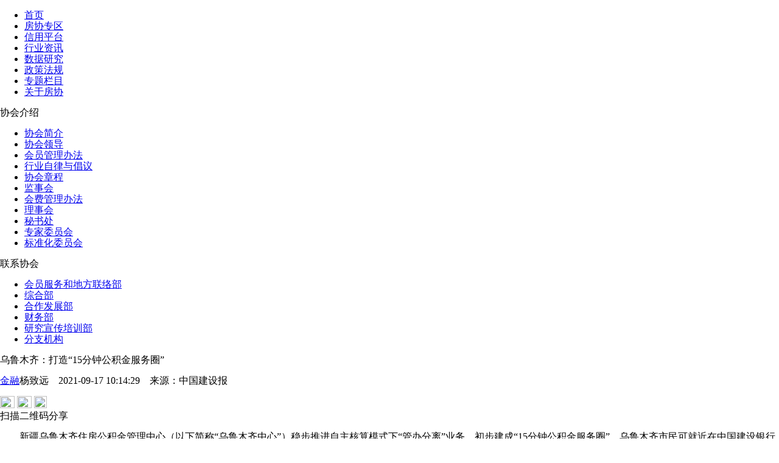

--- FILE ---
content_type: text/html; charset=utf-8
request_url: http://www.fangchan.com/news/4/2021-09-17/6844453463183921334.html
body_size: 15675
content:
<!DOCTYPE html>
<!--[5894622270214973443,5894622828418115676,5892970923908474966,6844453463183921334,5909855797214783863] published at 2023-10-23 18:13:57 by leju_publisher-->	<!DOCTYPE html>
<html lang="zh-CN">
<head>
    <meta http-equiv="Content-Type" content="text/html; charset=utf-8" />
    <meta charset="utf-8" />
    <meta name="viewport" content="width=device-width, initial-scale=1, maximum-scale=1, minimum-scale=1, user-scalable=no, minimal-ui">
    <meta http-equiv="X-UA-Compatible" content="IE=edge">
    <title>乌鲁木齐：打造“15分钟公积金服务圈”_中房网_中国房地产业协会官方网站</title>
    <meta name="baidu-site-verification" content="Nye0HbqdKR" />
    <meta name="keywords" content="乌鲁木齐,公积金">
    <meta name="description" content="新疆乌鲁木齐住房公积金管理中心初步建成“15分钟公积金服务圈”。">
    <link rel="shortcut icon" href="http://www.fangchan.com/templets/default/fangchan/images/favicon.ico"> 
    <link href="http://media.src.leju.com/imp/imp/deal/b0/ea/9/76d6f38105fc0ccad09686372f8_p24_mk24.css"
        rel="stylesheet" />
        <link href="http://www.fangchan.com/include/2023/common.css?2023-10-2318:13:49" rel="stylesheet" />
        <link href="http://www.fangchan.com/include/2023/summary-text.css?2023-10-2318:13:49" rel="stylesheet" />
    <!--[if (gte IE 7) & (lte IE 10)]>
    <link href="http://media.src.leju.com/imp/imp/deal/80/94/5/d369e9a9664fb22f1071a7ad262_p24_mk24.css" rel="stylesheet" />
    <![endif]-->
    <script src="http://media.src.leju.com/imp/imp/deal/63/9a/9/dbb11438d4236609130426e6a35_p24_mk24.js"></script>

   <script type="text/javascript">
    	var _hmt = _hmt || [];
	(function() {
	  var hm = document.createElement("script");
	  hm.src = "https://hm.baidu.com/hm.js?8a847433cd702a495b1401e72b251f83";
	  var s = document.getElementsByTagName("script")[0];
	  s.parentNode.insertBefore(hm, s);
	})();
    </script>
    <script type="text/javascript">
    //手机端适配
    var mobileAgent = new Array("iphone", "ipod", "ipad", "android", "mobile", "blackberry", "webos", "incognito", "webmate", "bada", "nokia", "lg", "ucweb", "skyfire", "micromessenger");  
    var browser = navigator.userAgent.toLowerCase();  
    var isMobile = false;  
    for (var i=0; i<mobileAgent.length; i++)  
    {  
        if(browser.indexOf(mobileAgent[i])!=-1)  
        {  
            isMobile = true;
            location.href = 'http://m.fangchan.com' + '/news/4/2021-09-17/6844453463183921334.html ';
            break;  
        }  
    }
    </script>
    <base target="_blank" />
</head>

<body>
    <header>
        <div class="logo">
        </div>
        <div class="slogon">
        </div>
    </header>
    <nav>
    <div class="nav-inner" data-cur="新闻资讯">
        <ul class="nav"><li><a href="http://www.fangchan.com/">首页</a></li>
 <li><a href="http://member.fangchan.com" title="房协专区">房协专区</a></li>
                    <li><a href="http://credit.fangchan.com" title="信用平台" target="_blank">信用平台</a></li>
                    <li><a href="http://www.fangchan.com/news/" title="新闻资讯">行业资讯</a></li>
                    <li><a href="http://www.fangchan.com/data/" title="数据研究">数据研究</a></li>
                    <li><a href="http://www.fangchan.com/policy/" title="政策法规">政策法规</a></li>
                    <li><a href="http://www.fangchan.com/zt/" title="专题栏目" target="_blank">专题栏目</a></li>
<li class="last"><a href="javascript:;" target="_self" title="关于房协">关于房协</a></li>
                </ul>
        <div class="gyfx-box">
	    <div class="xhjs-box">
            <div class="xhjs-title">
                协会介绍
            </div>
            <ul>
                <li><a href="http://www.fangchan.com/prefecture/society/2010/1124/2330.html">协会简介</a></li>
                <li><a href="http://www.fangchan.com/prefecture/xhld/6548535440289632908.html">协会领导</a></li>
                <li><a href="http://www.fangchan.com/prefecture/5892971359486945700/2019/0604/6541500828908589514.html">会员管理办法 </a></li> 
                <li><a href="http://www.fangchan.com/prefecture/5892971359486945700/2023/0824/7100315253996852066.html">行业自律与倡议</a></li>    
                <li><a href="http://www.fangchan.com/prefecture/society/2010/1124/2382.html">协会章程</a></li>
                <li><a href="http://www.fangchan.com/prefecture/5892971359486945700/2021/0623/6813347601296200172.html">监事会</a></li>
                <li><a href="http://www.fangchan.com/prefecture/8th/6541512379795312826.html">会费管理办法 </a></li> 
                <li><a href="http://www.fangchan.com/prefecture/5892971359486945700/2019/0103/6486511873528500233.html">理事会 </a></li>   
                <li><a href="http://www.fangchan.com/prefecture/ms/2010/1125/2587.html">秘书处</a></li>
                <li><a href="http://www.fangchan.com/prefecture/zjk/jishu/6120430472716948023.html">专家委员会 </a></li> 
                <li><a href="http://www.fangchan.com/prefecture/bzhgl/2019/0505/6530691741383987292.html">标准化委员会</a></li> 
            </ul>
        </div>
        <div class="lxxh-box">
            <div class="lxxh-title">
                联系协会
            </div>
            <ul>
                <li><a href="http://www.fangchan.com/prefecture/ms/2011/0224/152722.html">会员服务和地方联络部</a></li>
                <li><a href="http://www.fangchan.com/prefecture/ms/2011/0223/152389.html">综合部</a></li>
                <li><a href="http://www.fangchan.com/prefecture/ms/2011/0224/152765.html">合作发展部 </a></li> 
                <li><a href="http://www.fangchan.com/prefecture/ms/2011/0224/152775.html">财务部 </a></li>    
                <li><a href="http://www.fangchan.com/prefecture/ms/2011/0224/152770.html">研究宣传培训部</a></li>
                <li><a href="http://www.fangchan.com/prefecture/7/2011/0831/181724.html">分支机构</a></li>
            </ul>
        </div>
	</div>
    </div>
    
</nav>
<div class="full-ad" id="c1"></div>
<div class="full-ad" id="c2"></div>
    <div class="section">
        <div class="main-box">
            <div class="main-content-box">
                <div class="left-box">
                    <div class="summary-text">
                        <h>乌鲁木齐：打造“15分钟公积金服务圈”</h>
                        <div class="biaoqian">
                            <p class="floatl"><a class='news-column' href='http://www.fangchan.com/news/4/index.html'>金融</a><span class='news-date'>杨致远&emsp;2021-09-17 10:14:29&emsp;<span>来源：<span>中国建设报</span></span></span></p>
                            <div class="floatr tubiaofenxian">
                                <a class="weibo-share" href="javascript:;" title=”新浪微博分享”><img src="https://ess.leju.com/house/photo/42-1-Bp3wpMa2f5AJtqiidBt50WcqdQjSLyV9aSIQvHPR0zqDv43gfPhTF7V6KerdKrv2gSMMUJJeSKjMIzgv.png" width="24" height="20"></a>
                                <span class="wechat-share"><img src="https://ess.leju.com/house/photo/42-1-fdN5I91Yb25LtvGkczHLH1N84IjqM2J47olIRQjKS8Uo6x4ycgLDtd5UBT723XHNptmRNVgIN7OJkxYB.png" width="24" height="20"></span>
                                <span><img class="magl40" src="https://ess.leju.com/house/photo/42-1-ySOzJ7iygPWuPtkaZK8W9fCSGWIT7IcesEkxSeq7Dp0oJQQNdTLQFFT00yJnhnGRpmeGFkyOv0Sv2dpX.png" width="21" height="20"></span>
                            </div>
                            <div class="wechat-share-pic">
                                <div class="qrcode"></div>
                                <span class="fs12 text-center">扫描二维码分享</span>
                            </div>
                        </div>
                        
                        <div class="line"></div>
                        <div class="top-info">
                            
                        </div>
                        <div class="summary-text-p">
                            <p style="text-indent: 0px; text-align: left;">  新疆乌鲁木齐住房公积金管理中心（以下简称“乌鲁木齐中心”）稳步推进自主核算模式下“管办分离”业务，初步建成“15分钟公积金服务圈”。乌鲁木齐市民可就近在中国建设银行等5家银行的网点办理住房公积金业务。</p><p style="text-indent: 0px; text-align: left;">  为有效解决乌鲁木齐中心网点少、群众办事不方便的问题，乌鲁木齐中心在全市住房公积金业务已实现“通存、通兑、通贷、通还”的基础上，借鉴内地城市好的经验做法，稳步推进自主核算模式下“管办分离”业务。</p><p style="text-indent: 0px; text-align: left;">  经过近3个月的紧张筹备，目前在中国建设银行、交通银行、招商银行、乌鲁木齐银行、天山农商银行5家银行，委托承办住房公积金业务的21个网点选址布局工作基本完成，乌鲁木齐中心倾力打造的“15分钟公积金服务圈”也初具规模。</p><p style="text-indent: 0px; text-align: left;">  乌鲁木齐中心对各商业银行住房公积金业务委托网点的工作人员，进行为期两周的实操及岗前业务技能集中培训。按照“稳妥推进，防范风险”的原则，中心近日为首批8个银行网点挂牌授权，正式为群众办理住房公积金委托业务。</p>
                        </div>
                        
                        <div class="label">
                            <span><a href='http://www.fangchan.com/plus/nlist.php?tid=2&q=乌鲁木齐' class='fc_red'>乌鲁木齐</a></span><span><a href='http://www.fangchan.com/plus/nlist.php?tid=2&q=公积金' class='fc_red'>公积金</a></span>
                        </div>

                        
                    </div>

                    <div>
                        <div class='xgxw-title-box'></div><ul class='xgxw-ul'><li><a href='http://www.fangchan.com/news/6/2021-09-17/6844447266447888869.html' title='北京：购房提取公积金可全程网办'>北京：购房提取公积金可全程网办</a></li><li><a href='http://www.fangchan.com/news/320/2021-08-26/6836460290927038767.html' title='北京公积金推信用等级评价 D级将被限制业务办理资格'>北京公积金推信用等级评价 D级将被限制业务办理资格</a></li><li><a href='http://www.fangchan.com/news/6/2021-08-24/6835738232685400443.html' title='河南省住建厅：严禁使用公积金个人住房贷款进行投机性购房'>河南省住建厅：严禁使用公积金个人住房贷款进行投机性购房</a></li><li><a href='http://www.fangchan.com/news/6/2021-08-17/6833199014629151520.html' title='银川公积金推出新政：父母可与已婚子女共有产权购房'>银川公积金推出新政：父母可与已婚子女共有产权购房</a></li></ul>
                    </div>
                    <div class="item-news" id="tab1">
                    <div class="item-news-tag tab">
                        <span class="cur">原创</span>
                        <span>宏观</span>
                        <span>政策</span>
                        <span>市场</span>
                        <span>公司</span>
                        <span>土地</span>
                        <span>观点</span>
                        <span>金融</span>
                        <span>海外</span>
                        <span>产业链</span>
                    </div>
                    <div>
                        <ul class='item-news-list'><li><div class='item-news-top'><h4><a href='/news/320/2023-10-23/7122081336369942900.html'>央行行长潘功胜：稳妥化解大型房企债券违约风险</a></h4><span>2023-10-23</span></div><div class='item-news-p'>一视同仁支持房地产企业合理融资需求，保持房地产融资平稳。</div></li><li><div class='item-news-top'><h4><a href='/news/320/2023-10-20/7120967111924846648.html'>土拍规则生变，或重回价高者得？</a></h4><span>2023-10-20</span></div><div class='item-news-p'>土拍规则调整顺应市场变化，4城取消地价限制。</div></li><li><div class='item-news-top'><h4><a href='/news/6/2023-10-20/7120932385419759796.html'>最高发放3万元！郑州高新区发布多子女家庭购房补贴办法</a></h4><span>2023-10-20</span></div><div class='item-news-p'>二孩家庭给予一次性2万元/套的购房补贴；三孩家庭给予一次性3万元/套的购房补贴。</div></li><li><div class='item-news-top'><h4><a href='/news/1/2023-10-20/7120929156959113230.html'>9月份郑州商品房销售8608套，销售均价12304元/平方米</a></h4><span>2023-10-20</span></div><div class='item-news-p'>其中商品住宅销售4961套，销售面积60.02万平方米，销售均价11513元/平方米。</div></li><li><div class='item-news-top'><h4><a href='/news/320/2023-10-19/7120640873452605644.html'>9月房价：下跌态势有所遏制，一线城市回稳趋势明显</a></h4><span>2023-10-19</span></div><div class='item-news-p'>政策效应开始显现。</div></li><li><div class='item-news-top'><h4><a href='/news/6/2023-10-19/7120598097528688817.html'>南京出台存量房交易资金监管新政</a></h4><span>2023-10-19</span></div><div class='item-news-p'>进一步激发存量房市场活力，保障存量房交易资金安全，维护买卖双方合法权益。</div></li><li><div class='item-news-top'><h4><a href='/news/6/2023-10-19/7120568877242978634.html'>上海优化住房公积金个人住房贷款套数认定标准</a></h4><span>2023-10-19</span></div><div class='item-news-p'>明确了首套住房和第二套改善型住房的认定。</div></li><li><div class='item-news-top'><h4><a href='/news/7/2023-10-18/7120271642227708629.html'>国家统计局：房地产实现高质量、可持续发展仍然有坚实的支撑</a></h4><span>2023-10-18</span></div><div class='item-news-p'>房地产的调整是有利于房地产向高质量发展方向转型。</div></li><div class='loading-more'><a href='http://www.fangchan.com/news/320/'>查看更多</a></div></ul>
                        <ul class='item-news-list hide'><li><div class='item-news-top'><h4><a href='/news/218/2023-10-19/7120580442549719968.html'>上海：通过三年努力，新增落实600万平方米超低能耗建筑</a></h4><span>2023-10-19</span></div><div class='item-news-p'>实现新增超低能耗建筑单位建筑面积年能耗和碳排放显著下降。</div></li><li><div class='item-news-top'><h4><a href='/news/218/2023-10-19/7120576663100133894.html'>广东：到2025年，超大特大城市“城市病”得到有效缓解</a></h4><span>2023-10-19</span></div><div class='item-news-p'>城市基础设施运行效率、防风险能力显著提升。</div></li><li><div class='item-news-top'><h4><a href='/news/218/2023-10-13/7118402913164399201.html'>中办、国办调整中国人民银行职责、机构、编制</a></h4><span>2023-10-13</span></div><div class='item-news-p'>10月12日，中国机构编制网发布《中共中央办公厅 国务院办公厅关于调整中国人民银行职责机构编制的通知》。</div></li><li><div class='item-news-top'><h4><a href='/news/218/2023-09-28/7112985043706122766.html'>陈华平任中国证监会副主席、党委委员</a></h4><span>2023-09-28</span></div><div class='item-news-p'>免去其深圳证券交易所党委书记职务。</div></li><li><div class='item-news-top'><h4><a href='/news/218/2023-09-28/7112983033980195004.html'>中共中央政治局：要加大国有企业、金融领域反腐败力度，深入纠治“四风”</a></h4><span>2023-09-28</span></div><div class='item-news-p'>加大金融企业服务实体经济和国家战略力度，推动高质量发展。</div></li><li><div class='item-news-top'><h4><a href='/news/218/2023-09-18/7109334914075792065.html'>财政部：2023年前8月国有土地使用权出让收入27096亿元，同比下降近两成</a></h4><span>2023-09-18</span></div><div class='item-news-p'>在土地和房地产相关税收中，房产税2470亿元，同比增长6.9%；城镇土地使用税1442亿元，同比下降3.7%；土地增值税3980亿元，同比下降14.9%</div></li><li><div class='item-news-top'><h4><a href='/news/218/2023-09-11/7106828754030498050.html'>国家统计局城市司首席统计师董莉娟解读2023年8月份CPI和PPI数据</a></h4><span>2023-09-11</span></div><div class='item-news-p'>2023年8月份CPI同比由降转涨，PPI同比降幅收窄。</div></li><li><div class='item-news-top'><h4><a href='/news/218/2023-09-01/7103179992431136793.html'>国家发展改革委主任郑栅洁主持召开民营企业家座谈会</a></h4><span>2023-09-01</span></div><div class='item-news-p'>切实推动促进民营经济发展壮大的各项政策举措落实落地见效。</div></li><div class='loading-more'><a href='http://www.fangchan.com/news/218/'>查看更多</a></div></ul>
                        <ul class='item-news-list hide'><li><div class='item-news-top'><h4><a href='/news/6/2023-10-23/7122074644974473602.html'>安徽六安：可提取住房公积金付首付</a></h4><span>2023-10-23</span></div><div class='item-news-p'>缴存职工租住商品住房的，每个家庭年提取额提高到1.5万元。</div></li><li><div class='item-news-top'><h4><a href='/news/6/2023-10-23/7122068322203800033.html'>漳州华安县：支持“卖旧买新”改善住房</a></h4><span>2023-10-23</span></div><div class='item-news-p'>本人、配偶购买新建商品住房的，补贴5000元；其子女购买新建商品住房的，补贴1万元。</div></li><li><div class='item-news-top'><h4><a href='/news/6/2023-10-23/7122065449311080570.html'>成都住房公积金个人住房贷款实行“认房不认贷”</a></h4><span>2023-10-23</span></div><div class='item-news-p'>《通知》自印发之日起执行。</div></li><li><div class='item-news-top'><h4><a href='/news/6/2023-10-23/7122062601059897553.html'>宁波：首批34个楼盘加入“买新卖旧”</a></h4><span>2023-10-23</span></div><div class='item-news-p'>全市已有13家开发企业的34个楼盘，23家房产经纪机构参与活动。</div></li><li><div class='item-news-top'><h4><a href='/news/6/2023-10-23/7122023414046724138.html'>吉林：重点打击抹黑、唱衰房地产市场的不当言论</a></h4><span>2023-10-23</span></div><div class='item-news-p'>10月21日，吉林市人民政府办公室发布《关于印发吉林市进一步促进房地产消费若干措施的通知》。</div></li><li><div class='item-news-top'><h4><a href='/news/6/2023-10-20/7120979549210612147.html'>厦门出台土地用途和建筑功能临时变更政策</a></h4><span>2023-10-20</span></div><div class='item-news-p'>盘活商业办公存量房产。</div></li><li><div class='item-news-top'><h4><a href='/news/6/2023-10-20/7120958169534501279.html'>郑州高新技术产业开发区管委会关于2023年多子女家庭购房补贴办法的通告</a></h4><span>2023-10-20</span></div><div class='item-news-p'>二孩家庭给予一次性2万元/套的购房补贴；三孩家庭给予一次性3万元/套的购房补贴。</div></li><li><div class='item-news-top'><h4><a href='/news/6/2023-10-20/7120956839734612962.html'>广东惠州：配套教育设施与住宅项目建设同步规划设计、同步建设、同步竣工验收交付使用</a></h4><span>2023-10-20</span></div><div class='item-news-p'>该办法自2023年12月28日起施行，有效期5年。</div></li><div class='loading-more'><a href='http://www.fangchan.com/news/6/'>查看更多</a></div></ul>
                        <ul class='item-news-list hide'><li><div class='item-news-top'><h4><a href='/news/1/2023-10-23/7122067700926713857.html'>杭州：前三季度房地产开发投资同比增长10.1%</a></h4><span>2023-10-23</span></div><div class='item-news-p'>10月23日，杭州市统计局公布2023年前三季度杭州经济运行情况。</div></li><li><div class='item-news-top'><h4><a href='/news/1/2023-10-23/7122065582329238039.html'>沈阳：前三季度房地产开发投资同比下降35.6%</a></h4><span>2023-10-23</span></div><div class='item-news-p'>10月22日，沈阳市人民政府新闻办公室召开沈阳市2023年前三季度经济数据新闻发布会。</div></li><li><div class='item-news-top'><h4><a href='/news/1/2023-10-23/7122056516127232028.html'>北京：前三季度新建商品房销售面积同比增长6.4%</a></h4><span>2023-10-23</span></div><div class='item-news-p'>1-9月全市房地产开发企业到位资金为4152.2亿元，同比增长7.5%。</div></li><li><div class='item-news-top'><h4><a href='/news/1/2023-10-23/7122051276690755724.html'>上海：前三季度房地产开发投资增长25.3%</a></h4><span>2023-10-23</span></div><div class='item-news-p'>商品房销售面积1282.05万平方米，增长6.7%。</div></li><li><div class='item-news-top'><h4><a href='/news/1/2023-10-23/7122048339411276108.html'>河南：前三季度GDP47785.44亿元，同比增长3.8%</a></h4><span>2023-10-23</span></div><div class='item-news-p'>居住价格下降0.5%。</div></li><li><div class='item-news-top'><h4><a href='/news/1/2023-10-23/7122041516553736788.html'>上海推出今年第十批次集中供应楼盘，共计9240套</a></h4><span>2023-10-23</span></div><div class='item-news-p'>涉及32个项目共9240套。</div></li><li><div class='item-news-top'><h4><a href='/news/1/2023-10-23/7122039659404005664.html'>深度研究丨2023不动产数字化转型15大发展趋势</a></h4><span>2023-10-23</span></div><div class='item-news-p'>克而瑞科创伴随着数字化发展，打造了地产行业和科技行业的沟通平台，已连续举办了六届CIOC不动产数字化峰会，成为不动产数字化发展的重要推动力量。</div></li><li><div class='item-news-top'><h4><a href='/news/1/2023-10-23/7122035910778360252.html'>长春第31届秋季房交会启幕 首日成交商品住房945套</a></h4><span>2023-10-23</span></div><div class='item-news-p'>房交会首日，共成交商品住房945套、10.37万平方米，成交金额9.96亿元。</div></li><div class='loading-more'><a href='http://www.fangchan.com/news/1/'>查看更多</a></div></ul>
                        <ul class='item-news-list hide'><li><div class='item-news-top'><h4><a href='/news/9/2023-10-23/7122054504564200424.html'>招商局置地前三季合同销售总额约266.53亿元</a></h4><span>2023-10-23</span></div><div class='item-news-p'>同比减少约20.7%。</div></li><li><div class='item-news-top'><h4><a href='/news/9/2023-10-23/7122043861186450210.html'>杨文杰卸任碧桂园地产总经理及法定代表人，简暖棠接任</a></h4><span>2023-10-23</span></div><div class='item-news-p'>杨文杰届满退休。</div></li><li><div class='item-news-top'><h4><a href='/news/9/2023-10-23/7122038726938923705.html'>中国建筑：控股股东拟增持公司股份5亿-10亿元</a></h4><span>2023-10-23</span></div><div class='item-news-p'>本次增持不设定价格区间。</div></li><li><div class='item-news-top'><h4><a href='/news/9/2023-10-20/7120954635657220276.html'>碧桂园声明：创始人和集团董事会主席目前在国内正常工作</a></h4><span>2023-10-20</span></div><div class='item-news-p'>对恶意造谣行径保留追究责任权利。</div></li><li><div class='item-news-top'><h4><a href='/news/9/2023-10-20/7120953561340777381.html'>中国建筑：将获控股股东中建集团增持5亿至10亿元股份</a></h4><span>2023-10-20</span></div><div class='item-news-p'>增持股份的目的是基于对公司未来发展前景的信心及中长期投资价值的认可。</div></li><li><div class='item-news-top'><h4><a href='/news/9/2023-10-20/7120948045998789426.html'>售卖资产求生 金茂28.02亿元成功售出北京威斯汀大饭店</a></h4><span>2023-10-20</span></div><div class='item-news-p'>渤海润泽以28.02亿元的代价投得金茂北京置业100%的股权。</div></li><li><div class='item-news-top'><h4><a href='/news/9/2023-10-20/7120945880827760902.html'>频繁回购股份 金科服务欲挽回市场信心</a></h4><span>2023-10-20</span></div><div class='item-news-p'>金科服务还在继续为挽救资本市场信心做努力。</div></li><li><div class='item-news-top'><h4><a href='/news/9/2023-10-20/7120931676037124672.html'>金地谋划了小半年的接班计划，终于落地</a></h4><span>2023-10-20</span></div><div class='item-news-p'>今年5月，64岁的金地集团董事长凌克因身体原因提出了离职退休的想法。经董事会商定，金地谋划了小半年的接班计划终于落地。</div></li><div class='loading-more'><a href='http://www.fangchan.com/news/9/'>查看更多</a></div></ul>
                        <ul class='item-news-list hide'><li><div class='item-news-top'><h4><a href='/news/5/2023-10-23/7122053422593151680.html'>成都公布590个存量住宅用地信息</a></h4><span>2023-10-23</span></div><div class='item-news-p'>总面积约2668公顷。</div></li><li><div class='item-news-top'><h4><a href='/news/5/2023-10-23/7122050694231953918.html'>武汉22亿元挂牌4宗土地</a></h4><span>2023-10-23</span></div><div class='item-news-p'>总出让面积15.48万平方米。</div></li><li><div class='item-news-top'><h4><a href='/news/5/2023-10-23/7122045734224204202.html'>福州五批次供地拟出让5宗涉宅地块，总起拍价24.86亿元</a></h4><span>2023-10-23</span></div><div class='item-news-p'>总出让面积276.19亩。</div></li><li><div class='item-news-top'><h4><a href='/news/5/2023-10-20/7120948463726302018.html'>武汉2宗宅地揽金11.7亿元，另有1宗延期、1宗终止出让</a></h4><span>2023-10-20</span></div><div class='item-news-p'>成功出让的2宗地块分别位于黄陂区和汉阳区。</div></li><li><div class='item-news-top'><h4><a href='/news/5/2023-10-20/7120944630073725747.html'>广州一宅地终止出让 官方回应：未取消地价上限</a></h4><span>2023-10-20</span></div><div class='item-news-p'>目前广州的土地拍卖规则没有变化。</div></li><li><div class='item-news-top'><h4><a href='/news/5/2023-10-19/7120580086419755919.html'>苏州11宗地块成交总金额136.8亿元</a></h4><span>2023-10-19</span></div><div class='item-news-p'>1宗封顶摇号、2宗溢价成交、8宗底价成交。</div></li><li><div class='item-news-top'><h4><a href='/news/5/2023-10-18/7120224754984096411.html'>重大变化！取消地价上限</a></h4><span>2023-10-18</span></div><div class='item-news-p'>土地拍卖最高限价机制正在退出历史舞台。</div></li><li><div class='item-news-top'><h4><a href='/news/5/2023-10-18/7120204301401919521.html'>自然资源部建议取消地价上限？前三季度供地完成率仅68%</a></h4><span>2023-10-18</span></div><div class='item-news-p'>受楼市下行的影响，土地市场热度已经处于低位。</div></li><div class='loading-more'><a href='http://www.fangchan.com/news/5/'>查看更多</a></div></ul>
                        <ul class='item-news-list hide'><li><div class='item-news-top'><h4><a href='/news/7/2023-10-23/7122036526619628000.html'>房子太多了？政策没用了？郁亮这样说</a></h4><span>2023-10-23</span></div><div class='item-news-p'>10月20日，万科年度媒体交流会如期举行。</div></li><li><div class='item-news-top'><h4><a href='/news/7/2023-10-23/7122025266293314257.html'>万科郁亮：房地产市场自身会产生向上修复的动力</a></h4><span>2023-10-23</span></div><div class='item-news-p'>近日，万科媒体交流会上，万科董事会主席郁亮对外界普遍关心的市场热点话题作出回应。</div></li><li><div class='item-news-top'><h4><a href='/news/7/2023-10-18/7120271642227708629.html'>国家统计局：房地产实现高质量、可持续发展仍然有坚实的支撑</a></h4><span>2023-10-18</span></div><div class='item-news-p'>房地产的调整是有利于房地产向高质量发展方向转型。</div></li><li><div class='item-news-top'><h4><a href='/news/7/2023-10-16/7119491675109790596.html'>潘功胜：货币政策要持续用力、乘势而上</a></h4><span>2023-10-16</span></div><div class='item-news-p'>更好发挥货币政策工具的总量和结构双重功能，着力扩大内需、提振信心。</div></li><li><div class='item-news-top'><h4><a href='/news/7/2023-10-12/7118072938414543103.html'>央行：坚持风险防范与金融改革并重</a></h4><span>2023-10-12</span></div><div class='item-news-p'>稳步推进区域金融改革。</div></li><li><div class='item-news-top'><h4><a href='/news/7/2023-09-28/7112964838007312767.html'>央行：调降首付比和二套房贷利率下限</a></h4><span>2023-09-28</span></div><div class='item-news-p'>9月25日，中国人民银行货币政策委员会召开2023年第三季度（总第102次）例会。</div></li><li><div class='item-news-top'><h4><a href='/news/7/2023-09-27/7112603868403667459.html'>住建部：加快构建一整套与城市更新时期相适应的体制机制和制度体系</a></h4><span>2023-09-27</span></div><div class='item-news-p'>要从改善人民群众的居住条件和环境做起，有序实施城市更新行动，确保规划有用管用。</div></li><li><div class='item-news-top'><h4><a href='/news/7/2023-09-22/7110835408019460649.html'>解题民企纾困：给民营经济发展更多支持</a></h4><span>2023-09-22</span></div><div class='item-news-p'>今年二季度以来，国内经济面临着严峻的挑战。</div></li><div class='loading-more'><a href='http://www.fangchan.com/news/7/'>查看更多</a></div></ul>
                        <ul class='item-news-list hide'><li><div class='item-news-top'><h4><a href='/news/4/2023-10-18/7120257473315147792.html'>央行上海总部：9月住户部门中长期贷款增加150亿元</a></h4><span>2023-10-18</span></div><div class='item-news-p'>住户部门贷款增加558亿元，其中，短期贷款增加408亿元，中长期贷款增加150亿元。</div></li><li><div class='item-news-top'><h4><a href='/news/4/2023-10-18/7120225492619563709.html'>海南省市场利率定价自律机制适度调整三亚市差别化住房信贷政策</a></h4><span>2023-10-18</span></div><div class='item-news-p'>购买首套住房商贷最低首付25%。</div></li><li><div class='item-news-top'><h4><a href='/news/4/2023-10-16/7119513726927310931.html'>南京银行：调整存量首套住房贷款利率</a></h4><span>2023-10-16</span></div><div class='item-news-p'>对2023年全行利息收入、净息差影响有限。</div></li><li><div class='item-news-top'><h4><a href='/news/4/2023-10-16/7119512058819056496.html'>建设银行：附属三个保租房项目申报发行基础设施公募REITs获国家发改委受理</a></h4><span>2023-10-16</span></div><div class='item-news-p'>本行已就建议分拆向香港联交所呈交PN15申请，香港联交所已确认本行可进行建议分拆。</div></li><li><div class='item-news-top'><h4><a href='/news/4/2023-10-16/7119487864660103267.html'>央行报告：前三季度住户部门中长期贷款增加2.1万亿元</a></h4><span>2023-10-16</span></div><div class='item-news-p'>前三季度人民币贷款增加19.75万亿元，同比多增1.58万亿元。</div></li><li><div class='item-news-top'><h4><a href='/news/4/2023-10-08/7116592353452036378.html'>国开行今年以来发放超3400亿元贷款支持城市基础设施建设</a></h4><span>2023-10-08</span></div><div class='item-news-p'>实践中，国家开发银行主动配合有关部门，加强项目梳理对接，积极向有关重点规划编制和政策设计建言献策，推动重点项目落地实施。</div></li><li><div class='item-news-top'><h4><a href='/news/4/2023-10-07/7116297789335999176.html'>突围2023丨融资篇：前三季度融资规模下降25%，债务压力仍大</a></h4><span>2023-10-07</span></div><div class='item-news-p'>下半年，房企融资面利好政策力度持续加大，但融资仍未有全面回暖。</div></li><li><div class='item-news-top'><h4><a href='/news/4/2023-10-07/7116234119012749813.html'>南通：首套房新发放贷款利率降至3.7%</a></h4><span>2023-10-07</span></div><div class='item-news-p'>本次调整只针对9月28日及之后新发放贷款，已批已放的存量贷款仍按原合同利率执行。</div></li><div class='loading-more'><a href='http://www.fangchan.com/news/4/'>查看更多</a></div></ul>
                        <ul class='item-news-list hide'><li><div class='item-news-top'><h4><a href='/news/8/2023-10-09/7116957560456155873.html'>保利发展：2023年前三季度实现签约金额3351.53亿元</a></h4><span>2023-10-09</span></div><div class='item-news-p'>9月单月实现签约金额360.22亿元，同比减少6.18%。</div></li><li><div class='item-news-top'><h4><a href='/news/8/2023-07-17/7086550699282338676.html'>华侨城A：预计2023年上半年最高净亏损17亿元</a></h4><span>2023-07-17</span></div><div class='item-news-p'>因联营公司亏损导致投资收益减少、其他收益减少、财务费用增加等也是导致公司业绩下滑的因素。</div></li><li><div class='item-news-top'><h4><a href='/news/8/2023-03-22/7044125833178714474.html'>瑞信风暴：市场避险情绪加重 或影响投资者购买房企美元债</a></h4><span>2023-03-22</span></div><div class='item-news-p'>瑞士联邦政府出面，可以说暂时度过了这场危机。</div></li><li><div class='item-news-top'><h4><a href='/news/8/2023-03-09/7039434335099097360.html'>全球资管巨头黑石集团违约 曾经抄底中国楼市</a></h4><span>2023-03-09</span></div><div class='item-news-p'>黑石集团违约事件，震惊了整个金融圈。</div></li><li><div class='item-news-top'><h4><a href='/news/8/2023-02-02/7026726811484885722.html'>旭辉集团：1月份项目交付超6000套房</a></h4><span>2023-02-02</span></div><div class='item-news-p'>2023年1月旭辉累计交付超6000套新房。</div></li><li><div class='item-news-top'><h4><a href='/news/8/2022-08-29/6969843595688088337.html'>专题研究 | 美国房地产市场可能遭遇“灰犀牛”</a></h4><span>2022-08-29</span></div><div class='item-news-p'>过去两年，美国的房地产市场出现了非理性繁荣。</div></li><li><div class='item-news-top'><h4><a href='/news/8/2022-06-17/6943386296769646986.html'>华南城：万鸿涛获任执行董事兼副总裁</a></h4><span>2022-06-17</span></div><div class='item-news-p'>主要分管公司运营管理、战略协同和新业务发展工作。</div></li><li><div class='item-news-top'><h4><a href='/news/8/2020-12-09/6742349726102130855.html'>约旦1-11月房地产交易额同比下降28%</a></h4><span>2020-12-09</span></div><div class='item-news-p'>房地产交易额为28.7亿约第，同比下降28%。</div></li><div class='loading-more'><a href='http://www.fangchan.com/news/8/'>查看更多</a></div></ul>
                        <ul class='item-news-list hide'><li><div class='item-news-top'><h4><a href='/news/3/2023-10-20/7120949230675759615.html'>皇派家居三度梦断IPO，门窗企业上市为何这么难？</a></h4><span>2023-10-20</span></div><div class='item-news-p'>领跑亚运，却止步IPO。</div></li><li><div class='item-news-top'><h4><a href='/news/3/2023-09-27/7112616196620751644.html'>“空调一哥”之争：美的格力两巨头差距拉大</a></h4><span>2023-09-27</span></div><div class='item-news-p'>近日，国内两大空调巨头，美的和格力之间的“争夺战”打到了杭州亚运会上。</div></li><li><div class='item-news-top'><h4><a href='/news/3/2023-09-18/7109355551091659038.html'>罚没近5000万元！证监会通报“我乐家居股东违规减持”</a></h4><span>2023-09-18</span></div><div class='item-news-p'>我乐家居大股东清仓式减持被证监会立案调查后，处罚来了。</div></li><li><div class='item-news-top'><h4><a href='/news/3/2023-09-15/7108266940011188995.html'>潘军退任！彩生活将重新出发</a></h4><span>2023-09-15</span></div><div class='item-news-p'>重新出发，低估值给管理层带来挑战。</div></li><li><div class='item-news-top'><h4><a href='/news/3/2023-09-08/7105731823522878119.html'>清仓式减持被证监会立案，我乐家居股东道歉！回购！</a></h4><span>2023-09-08</span></div><div class='item-news-p'>连收8个涨停板的我乐家居因大股东清仓式减持被证监会立案调查。</div></li><li><div class='item-news-top'><h4><a href='/news/3/2023-09-06/7105075992942940259.html'>房企借大数据应用降本增效，不动产数字化进入高速发展期</a></h4><span>2023-09-06</span></div><div class='item-news-p'>应对集中供地，大数据神器助力开发商精准投资。</div></li><li><div class='item-news-top'><h4><a href='/news/3/2023-09-06/7105001248428199972.html'>“世界铜王”王文银限制高消费解除，他曾隐秘驰援恒大</a></h4><span>2023-09-06</span></div><div class='item-news-p'>9月4日，网传“世界500强”企业正威集团创始人、董事长王文银被采取限制消费措施，一时引发热议。</div></li><li><div class='item-news-top'><h4><a href='/news/3/2023-08-31/7102819433768620385.html'>火中取栗？供应商掘金保交楼市场</a></h4><span>2023-08-31</span></div><div class='item-news-p'>在谈暴雷房企变色的当下，有地产供应商逆势而为发现了“新商机”。</div></li><div class='loading-more'><a href='http://www.fangchan.com/news/3/'>查看更多</a></div></ul>
                    </div>
                </div>
                </div>

                <div class="right-box">
                    <div class="jszx-box">
                        <div class="jszx-title-box">
                            2023-10-23
                            <a href="http://www.fangchan.com/news/" class="more">更多</a>
                        </div>
                        <ul class="jszx-list-box">
                            <li><span class='jszx-date-box'>12:48</span><p><a href='/news/320/2023-10-23/7122081336369942900.html' class='zw-one'>央行行长潘功胜：稳妥化解大型房企债券违约风险</a></p></li><li><span class='jszx-date-box'>12:21</span><p><a href='/news/6/2023-10-23/7122074644974473602.html' class='zw-one'>安徽六安：可提取住房公积金付首付</a></p></li><li><span class='jszx-date-box'>11:56</span><p><a href='/news/6/2023-10-23/7122068322203800033.html' class='zw-one'>漳州华安县：支持“卖旧买新”改善住房</a></p></li><li><span class='jszx-date-box'>11:54</span><p><a href='/news/1/2023-10-23/7122067700926713857.html' class='zw-one'>杭州：前三季度房地产开发投资同比增长10.1%</a></p></li><li><span class='jszx-date-box'>11:45</span><p><a href='/news/1/2023-10-23/7122065582329238039.html' class='zw-one'>沈阳：前三季度房地产开发投资同比下降35.6%</a></p></li><li><span class='jszx-date-box'>11:45</span><p><a href='/news/6/2023-10-23/7122065449311080570.html' class='zw-one'>成都住房公积金个人住房贷款实行“认房不认贷”</a></p></li><li><span class='jszx-date-box'>11:34</span><p><a href='/news/6/2023-10-23/7122062601059897553.html' class='zw-one'>宁波：首批34个楼盘加入“买新卖旧”</a></p></li><li><span class='jszx-date-box'>11:09</span><p><a href='/news/1/2023-10-23/7122056516127232028.html' class='zw-one'>北京：前三季度新建商品房销售面积同比增长6.4%</a></p></li><li><span class='jszx-date-box'>11:01</span><p><a href='/news/9/2023-10-23/7122054504564200424.html' class='zw-one'>招商局置地前三季合同销售总额约266.53亿元</a></p></li><li><span class='jszx-date-box'>10:57</span><p><a href='/news/5/2023-10-23/7122053422593151680.html' class='zw-one'>成都公布590个存量住宅用地信息</a></p></li><li><span class='jszx-date-box'>10:49</span><p><a href='/news/1/2023-10-23/7122051276690755724.html' class='zw-one'>上海：前三季度房地产开发投资增长25.3%</a></p></li><li><span class='jszx-date-box'>10:46</span><p><a href='/news/5/2023-10-23/7122050694231953918.html' class='zw-one'>武汉22亿元挂牌4宗土地</a></p></li><li><span class='jszx-date-box'>10:37</span><p><a href='/news/1/2023-10-23/7122048339411276108.html' class='zw-one'>河南：前三季度GDP47785.44亿元，同比增长3.8%</a></p></li><li><span class='jszx-date-box'>10:27</span><p><a href='/news/5/2023-10-23/7122045734224204202.html' class='zw-one'>福州五批次供地拟出让5宗涉宅地块，总起拍价24.86亿元</a></p></li><li><span class='jszx-date-box'>10:19</span><p><a href='/news/9/2023-10-23/7122043861186450210.html' class='zw-one'>杨文杰卸任碧桂园地产总经理及法定代表人，简暖棠接任</a></p></li><li><span class='jszx-date-box'>10:10</span><p><a href='/news/1/2023-10-23/7122041516553736788.html' class='zw-one'>上海推出今年第十批次集中供应楼盘，共计9240套</a></p></li><li><span class='jszx-date-box'>10:02</span><p><a href='/news/1/2023-10-23/7122039659404005664.html' class='zw-one'>深度研究丨2023不动产数字化转型15大发展趋势</a></p></li><li><span class='jszx-date-box'>09:59</span><p><a href='/news/9/2023-10-23/7122038726938923705.html' class='zw-one'>中国建筑：控股股东拟增持公司股份5亿-10亿元</a></p></li><li><span class='jszx-date-box'>09:50</span><p><a href='/news/7/2023-10-23/7122036526619628000.html' class='zw-one'>房子太多了？政策没用了？郁亮这样说</a></p></li><li><span class='jszx-date-box'>09:48</span><p><a href='/news/1/2023-10-23/7122035910778360252.html' class='zw-one'>长春第31届秋季房交会启幕 首日成交商品住房945套</a></p></li><li><span class='jszx-date-box'>09:39</span><p><a href='/news/1/2023-10-23/7122033653366199083.html' class='zw-one'>看看房子逛逛街 哈尔滨房展会首次探索“购房+文旅”融合发展新路径</a></p></li><li><span class='jszx-date-box'>09:08</span><p><a href='/news/1/2023-10-23/7122025978725208103.html' class='zw-one'>阵地丨前三季度代建项目超过去2年水平，浙系占半壁江山</a></p></li><li><span class='jszx-date-box'>09:05</span><p><a href='/news/7/2023-10-23/7122025266293314257.html' class='zw-one'>万科郁亮：房地产市场自身会产生向上修复的动力</a></p></li><li><span class='jszx-date-box'>08:58</span><p><a href='/news/6/2023-10-23/7122023414046724138.html' class='zw-one'>吉林：重点打击抹黑、唱衰房地产市场的不当言论</a></p></li>
                        </ul>
                    </div>
                    <div class="sd-box">
                        <div class="sd-title-box">
                            <a href="http://www.fangchan.com/news/" class="more">更多</a>
                        </div>
                        <ul class="sd-list-box">
                            <li><a href='/news/320/2023-10-23/7122081336369942900.html' title='央行行长潘功胜：稳妥化解大型房企债券违约风险'>央行行长潘功胜：稳妥化解大型房企债券违约风险</a></li><li><a href='/news/320/2023-10-20/7120967111924846648.html' title='土拍规则生变，或重回价高者得？'>土拍规则生变，或重回价高者得？</a></li><li><a href='/news/320/2023-10-19/7120640873452605644.html' title='9月房价：下跌态势有所遏制，一线城市回稳趋势明显'>9月房价：下跌态势有所遏制，一线城市回稳趋势明显</a></li><li><a href='/news/320/2023-10-18/7120259660804068338.html' title='官方数据：商品房单月销售回暖，10月有望延续复苏态势'>官方数据：商品房单月销售回暖，10月有望延续复苏态势</a></li><li><a href='/news/320/2023-10-17/7119897376256757914.html' title='2023年九月房地产大事件盘点'>2023年九月房地产大事件盘点</a></li><li><a href='/news/320/2023-10-16/7119528764681556589.html' title='央行：降低存量房贷利率工作接近尾声，市场出现积极变化'>央行：降低存量房贷利率工作接近尾声，市场出现积极变化</a></li><li><a href='/news/320/2023-10-12/7118063693006705070.html' title='从9月数据看，百强房企整体仍陷负增长困局'>从9月数据看，百强房企整体仍陷负增长困局</a></li><li><a href='/news/6/2023-10-10/7117300992378736673.html' title='自然资源部：城镇开发边界外不得规划城镇居住用地'>自然资源部：城镇开发边界外不得规划城镇居住用地</a></li>
                        </ul>
                    </div>
                    <div class="ad-box" id="tx1"></div>
                    <div class="data-box">
                       <div class="data-title-box">
                           <a href="$ {288指数更多链接}" class="more">更多</a>
                       </div>
                       <div class="data-table-box">
                            <div class="data-table-title-box">
     <h2>中国城市住房价格288指数</h2>
     <span class="m">(2023-02)</span>
     <p><span class="line"></span>1571.9<span class="d">点</span></p>
</div>
<ul class="data-table-tag-box">
     <li class="huanbi"><span class="value up">0.13% <img src="https://ess.leju.com/house/photo/42-1-ZiCNPy8hwrjV6FOYj708buGLQlfvqhc21sehRgV4bXn6KG4XGeRJIs977CCPRshyWo2Oy7Q3ngx7OnQm.png" width="12"></span></li>
     <li class="tongbi"><span class="value down">-0.91% <img src="https://ess.leju.com/house/photo/42-1-sGbi0fLvC0A2oN6KVGhN3FXyzWpv1MOD5KLSrd4s4o8DTWvP28T7yenq6Bt0mRjAUxsatuFJG3PKsuSd.png" width="12"></span></li>
</ul>
<table class="data_tab data-table" cellspacing="0" cellpadding="0" border="0"><tbody><tr><th>日期</th><th>指数</th><th>环比</th><th>同比</th></tr><tr><td style="word-break: break-all;">2023.01</td><td style="word-break: break-all;">1569.9</td><td style="word-break: break-all;">-0.97%</td><td style="word-break: break-all;">-0.14%</td></tr><tr><td style="word-break: break-all;">2022.12</td><td style="word-break: break-all;">1572.1</td><td style="word-break: break-all;">-0.92%</td><td style="word-break: break-all;">-0.11%</td></tr><tr><td>2022.11</td><td style="word-break: break-all;">1573.9</td><td style="word-break: break-all;">-0.12%</td><td style="word-break: break-all;">-1.08%</td></tr><tr class="spec"><td style="word-break: break-all;">2022.10</td><td style="word-break: break-all;">1575.8</td><td style="word-break: break-all;">-0.20%</td><td style="word-break: break-all;">-1.01%</td></tr><tr><td style="word-break: break-all;">2022.09</td><td style="word-break: break-all;">1579.0</td><td style="word-break: break-all;">-0.02%</td><td style="word-break: break-all;">-0.87%</td></tr><tr class="spec"><td style="word-break: break-all;">2022.08</td><td style="word-break: break-all;">1579.3</td><td style="word-break: break-all;">-0.04%</td><td style="word-break: break-all;">-0.62%</td></tr></tbody></table>
                       </div>
                   </div>
                    <div class="ad-box" id="tx2"></div>
                    <div class="hot-box">
                       <div class='hot-title-box'><a href='http://www.fangchan.com/news/' class='more'>更多</a></div>
                       <ul class="hot-list-box">
                            <ul><li><span class='red'>1</span><a href='/news/320/2023-10-20/7120967111924846648.html' target='_blank'>土拍规则生变，或重回价高者得？</a></li><li><span class='red'>2</span><a href='/news/320/2023-10-18/7120259660804068338.html' target='_blank'>官方数据：商品房单月销售回暖，10月有望延续复苏态势</a></li><li><span class='red'>3</span><a href='/news/320/2023-10-17/7119897376256757914.html' target='_blank'>2023年九月房地产大事件盘点</a></li><li><span class='grey'>4</span><a href='/news/320/2023-10-23/7122081336369942900.html' target='_blank'>央行行长潘功胜：稳妥化解大型房企债券违约风险</a></li><li><span class='grey'>5</span><a href='/news/1/2023-10-23/7122025978725208103.html' target='_blank'>阵地丨前三季度代建项目超过去2年水平，浙系占半壁江山</a></li><li><span class='grey'>6</span><a href='/news/320/2023-10-19/7120640873452605644.html' target='_blank'>9月房价：下跌态势有所遏制，一线城市回稳趋势明显</a></li><li><span class='grey'>7</span><a href='/news/1/2023-10-17/7119863525258104996.html' target='_blank'>开创城市高质量发展新局面</a></li><li><span class='grey'>8</span><a href='/news/7/2023-10-18/7120271642227708629.html' target='_blank'>国家统计局：房地产实现高质量、可持续发展仍然有坚实的支撑</a></li><li><span class='grey'>9</span><a href='/news/5/2023-10-17/7119848447699915143.html' target='_blank'>全国首个国土空间规划编制技术规范国家标准发布</a></li><li><span class='grey'>10</span><a href='/news/6/2023-10-23/7122023414046724138.html' target='_blank'>吉林：重点打击抹黑、唱衰房地产市场的不当言论</a></li></ul>
                       </ul>
                   </div>
                </div>
            </div>
        </div>
    </div>

<div class="full-ad" id="c3"></div>

   <footer>
            <div class="footer">
                <ul class="about">
                    <li><a target="_blank" href="http://www.fangchan.com/about/about.html">关于我们</a>|</li>
                    <li><a target="_blank" href="http://www.fangchan.com/about/hr.html">诚聘英才</a>|</li>
                    <li><a target="_blank" href="http://www.fangchan.com/about/yewu.html">主营业务</a>|</li>
                    <li><a target="_blank" href="http://www.fangchan.com/about/contact.html">联系方式</a>|</li>
                    <li><a target="_blank" href="http://www.fangchan.com/about/link.html">友情链接</a>|</li>
                    <li><a target="_blank" href="http://www.fangchan.com/about/map.html">网站地图</a></li>
                </ul>
                <p>地址：北京市海淀区首体南路9号主语国际中心5号楼，100048  邮箱：web@fangchan.com</p>
                <p>Copyright©北京中房研协技术服务有限公司，All Right Reserved  京ICP备13002607号</a> 京公网安备110102000179</p>
                <div class="icon">
                    <span class="wechat"></span>
                    <span class="weibo"></span>
                    <span class="totop"></span>
                </div>
            </div>
        </footer>
<div class="wechat-pic">
            <img src="http://src.leju.com/imp/imp/deal/0d/da/b/99c01649a9e749faf3bc655081c_p24_mk24.jpg"  width="95" height="95"/>
            <span class="v"></span>
        </div>
        <div class="weibo-pic">
            <img src="http://src.house.sina.com.cn/imp/imp/deal/73/3f/c/5c73d70e394f28441b1962e3219_p24_mk24.jpg" />
            <span class="v"></span>
        </div>
        <div class="totop-pic">
            返回顶部
            <span class="v"></span>
        </div>
    
  <script type="text/javascript">var str="<a href='' target='_blank'><img src='' width='100%' height='' alt='列表页广告（系列测评）'/></a>"; var id="列表页1"; document.getElementById(id).innerHTML=str;</script><script type="text/javascript">var str="<a href='http://www.fangchan.com/industry/27/2023-07-18/7086875399434866782.html' target='_blank'><img src='https://ess.leju.com/house/photo/42-1-r5hZFw9uEIPfbtW0wAU9TAZUONkWErmoZRCH1AHrOw11SZjBangnhTdk9IIN1BOGBZjx3mawCzQfSTh1.gif' width='100%' height='50' alt='test'/></a>"; var id="n"; document.getElementById(id).innerHTML=str;</script><script type="text/javascript">var str="<a href='' target='_blank'><img src='' width='100%' height='50' alt=''/></a>"; var id="d"; document.getElementById(id).innerHTML=str;</script><script type="text/javascript">var str="<a href='https://weidian.com/item.html?itemID=6314958392&spider_token=0b19' target='_blank'><img src='https://ess.leju.com/house/photo/42-1-13F5ZflRtjtqYkqg013fUi79AgRSfoZztoIaS3hg0SzCGZ3SWivsle0DuTkmKKrt4A2bvuwn4kifE26r.jpg' width='100%' height='70' alt='中国房地产年鉴'/></a>"; var id="x1"; document.getElementById(id).innerHTML=str;</script><script type="text/javascript">var str="<a href='http://www.fangchan.com/industry/27/2023-07-18/7086875399434866782.html' target='_blank'><img src='https://ess.leju.com/house/photo/42-1-r5hZFw9uEIPfbtW0wAU9TAZUONkWErmoZRCH1AHrOw11SZjBangnhTdk9IIN1BOGBZjx3mawCzQfSTh1.gif' width='100%' height='50' alt='test'/></a>"; var id="c"; document.getElementById(id).innerHTML=str;</script>
</body>
<script src="https://media.src.leju.com/imp/imp/deal/55/3e/f/f4a391e0a089ada092331db31bf_p24_mk24.js"></script>
<script src="https://media.src.leju.com/imp/imp/deal/ee/86/d/4560274aa0d7b61d688908f1eca_p24_mk24.js"></script>
<script src="http://www.fangchan.com/include/2023/fq.js"></script>
<script src="http://www.fangchan.com/include/2023/common.js"></script>
<script>
    $('#tab1').Tab('.tab span','.item-news-list');
    function isIElow(){
    var browser = navigator.appName;
    var b_version = navigator.appVersion;
    var version = b_version.split(';');
    if(version.length > 1){
        var trim_Version = parseInt(version[1].replace(/[ ]/g, "").replace(/MSIE/g, ""));
        if (trim_Version < 9) {
            return true;
        }
    }
    return false;
}

var _isIElow = isIElow();
var _url = 'http://m.fangchan.com' + '/news/4/2021-09-17/6844453463183921334.html ';

if(_isIElow){
    $('.qrcode').qrcode({render : "table",width: 95,height: 95,text: _url});
}else{
    $('.qrcode').qrcode({width: 95,height: 95,text: _url});
}

$('.wechat-share').mouseenter(function(){
    $('.wechat-share-pic').fadeIn(200);
});

$('.wechat-share').mouseleave(function(){
    $('.wechat-share-pic').fadeOut(200);
})

$('.weibo-share').click(function(){
    var _title = encodeURIComponent(document.title);
    var _url = encodeURIComponent(location.href);
    var _weiboURL = 'http://v.t.sina.com.cn/share/share.php?title=' + _title + '&url=' + _url + '&source=bookmark';
    window.open(_weiboURL, '_blank', 'width=450,height=400');
});

function shareToQq(title,url,picurl){

    var shareqqzonestring='http://sns.qzone.qq.com/cgi-bin/qzshare/cgi_qzshare_onekey?summary='+title+'&url='+url+'&pics='+picurl;
    window.open(shareqqzonestring,'newwindow','height=400,width=400,top=100,left=100');
}

$('.favorite').click(function(){
    var _title = encodeURIComponent(document.title);
    var _url = encodeURIComponent(location.href);
    shareToQq(_title, _url, 'http://aladdin-vray.oss-cn-beijing.aliyuncs.com/Other/80de988c-ad11-449b-af48-b5341c957668.jpg');
});
</script>

</html> 
	